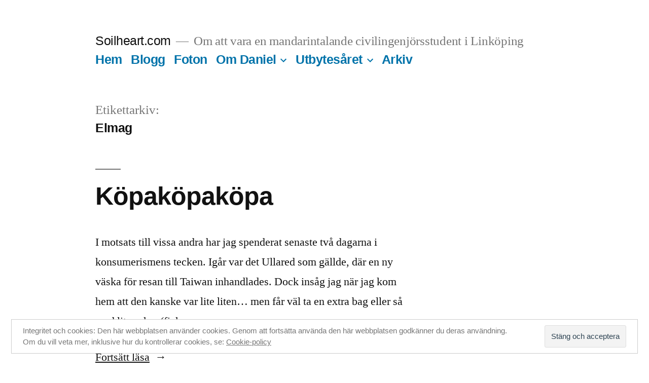

--- FILE ---
content_type: text/html; charset=UTF-8
request_url: https://www.soilheart.com/blogg/tag/elmag/
body_size: 57928
content:
<!doctype html>
<html lang="sv-SE">
<head>
	<meta charset="UTF-8" />
	<meta name="viewport" content="width=device-width, initial-scale=1" />
	<link rel="profile" href="https://gmpg.org/xfn/11" />
	<title>Elmag &#8211; Soilheart.com</title>
<meta name='robots' content='max-image-preview:large' />
<link rel='dns-prefetch' href='//secure.gravatar.com' />
<link rel='dns-prefetch' href='//v0.wordpress.com' />
<link rel="alternate" type="application/rss+xml" title="Soilheart.com &raquo; Webbflöde" href="https://www.soilheart.com/feed/" />
<link rel="alternate" type="application/rss+xml" title="Soilheart.com &raquo; kommentarsflöde" href="https://www.soilheart.com/comments/feed/" />
<link rel="alternate" type="application/rss+xml" title="Soilheart.com &raquo; etikettflöde för Elmag" href="https://www.soilheart.com/blogg/tag/elmag/feed/" />
<script>
window._wpemojiSettings = {"baseUrl":"https:\/\/s.w.org\/images\/core\/emoji\/14.0.0\/72x72\/","ext":".png","svgUrl":"https:\/\/s.w.org\/images\/core\/emoji\/14.0.0\/svg\/","svgExt":".svg","source":{"concatemoji":"https:\/\/www.soilheart.com\/wp-includes\/js\/wp-emoji-release.min.js?ver=6.1.9"}};
/*! This file is auto-generated */
!function(e,a,t){var n,r,o,i=a.createElement("canvas"),p=i.getContext&&i.getContext("2d");function s(e,t){var a=String.fromCharCode,e=(p.clearRect(0,0,i.width,i.height),p.fillText(a.apply(this,e),0,0),i.toDataURL());return p.clearRect(0,0,i.width,i.height),p.fillText(a.apply(this,t),0,0),e===i.toDataURL()}function c(e){var t=a.createElement("script");t.src=e,t.defer=t.type="text/javascript",a.getElementsByTagName("head")[0].appendChild(t)}for(o=Array("flag","emoji"),t.supports={everything:!0,everythingExceptFlag:!0},r=0;r<o.length;r++)t.supports[o[r]]=function(e){if(p&&p.fillText)switch(p.textBaseline="top",p.font="600 32px Arial",e){case"flag":return s([127987,65039,8205,9895,65039],[127987,65039,8203,9895,65039])?!1:!s([55356,56826,55356,56819],[55356,56826,8203,55356,56819])&&!s([55356,57332,56128,56423,56128,56418,56128,56421,56128,56430,56128,56423,56128,56447],[55356,57332,8203,56128,56423,8203,56128,56418,8203,56128,56421,8203,56128,56430,8203,56128,56423,8203,56128,56447]);case"emoji":return!s([129777,127995,8205,129778,127999],[129777,127995,8203,129778,127999])}return!1}(o[r]),t.supports.everything=t.supports.everything&&t.supports[o[r]],"flag"!==o[r]&&(t.supports.everythingExceptFlag=t.supports.everythingExceptFlag&&t.supports[o[r]]);t.supports.everythingExceptFlag=t.supports.everythingExceptFlag&&!t.supports.flag,t.DOMReady=!1,t.readyCallback=function(){t.DOMReady=!0},t.supports.everything||(n=function(){t.readyCallback()},a.addEventListener?(a.addEventListener("DOMContentLoaded",n,!1),e.addEventListener("load",n,!1)):(e.attachEvent("onload",n),a.attachEvent("onreadystatechange",function(){"complete"===a.readyState&&t.readyCallback()})),(e=t.source||{}).concatemoji?c(e.concatemoji):e.wpemoji&&e.twemoji&&(c(e.twemoji),c(e.wpemoji)))}(window,document,window._wpemojiSettings);
</script>
<style>
img.wp-smiley,
img.emoji {
	display: inline !important;
	border: none !important;
	box-shadow: none !important;
	height: 1em !important;
	width: 1em !important;
	margin: 0 0.07em !important;
	vertical-align: -0.1em !important;
	background: none !important;
	padding: 0 !important;
}
</style>
	<link rel='stylesheet' id='twentynineteen-jetpack-css' href='https://www.soilheart.com/wp-content/plugins/jetpack/modules/theme-tools/compat/twentynineteen.css?ver=11.9.3' media='all' />
<link rel='stylesheet' id='wp-block-library-css' href='https://www.soilheart.com/wp-includes/css/dist/block-library/style.min.css?ver=6.1.9' media='all' />
<style id='wp-block-library-inline-css'>
.has-text-align-justify{text-align:justify;}
</style>
<style id='wp-block-library-theme-inline-css'>
.wp-block-audio figcaption{color:#555;font-size:13px;text-align:center}.is-dark-theme .wp-block-audio figcaption{color:hsla(0,0%,100%,.65)}.wp-block-audio{margin:0 0 1em}.wp-block-code{border:1px solid #ccc;border-radius:4px;font-family:Menlo,Consolas,monaco,monospace;padding:.8em 1em}.wp-block-embed figcaption{color:#555;font-size:13px;text-align:center}.is-dark-theme .wp-block-embed figcaption{color:hsla(0,0%,100%,.65)}.wp-block-embed{margin:0 0 1em}.blocks-gallery-caption{color:#555;font-size:13px;text-align:center}.is-dark-theme .blocks-gallery-caption{color:hsla(0,0%,100%,.65)}.wp-block-image figcaption{color:#555;font-size:13px;text-align:center}.is-dark-theme .wp-block-image figcaption{color:hsla(0,0%,100%,.65)}.wp-block-image{margin:0 0 1em}.wp-block-pullquote{border-top:4px solid;border-bottom:4px solid;margin-bottom:1.75em;color:currentColor}.wp-block-pullquote__citation,.wp-block-pullquote cite,.wp-block-pullquote footer{color:currentColor;text-transform:uppercase;font-size:.8125em;font-style:normal}.wp-block-quote{border-left:.25em solid;margin:0 0 1.75em;padding-left:1em}.wp-block-quote cite,.wp-block-quote footer{color:currentColor;font-size:.8125em;position:relative;font-style:normal}.wp-block-quote.has-text-align-right{border-left:none;border-right:.25em solid;padding-left:0;padding-right:1em}.wp-block-quote.has-text-align-center{border:none;padding-left:0}.wp-block-quote.is-large,.wp-block-quote.is-style-large,.wp-block-quote.is-style-plain{border:none}.wp-block-search .wp-block-search__label{font-weight:700}.wp-block-search__button{border:1px solid #ccc;padding:.375em .625em}:where(.wp-block-group.has-background){padding:1.25em 2.375em}.wp-block-separator.has-css-opacity{opacity:.4}.wp-block-separator{border:none;border-bottom:2px solid;margin-left:auto;margin-right:auto}.wp-block-separator.has-alpha-channel-opacity{opacity:1}.wp-block-separator:not(.is-style-wide):not(.is-style-dots){width:100px}.wp-block-separator.has-background:not(.is-style-dots){border-bottom:none;height:1px}.wp-block-separator.has-background:not(.is-style-wide):not(.is-style-dots){height:2px}.wp-block-table{margin:"0 0 1em 0"}.wp-block-table thead{border-bottom:3px solid}.wp-block-table tfoot{border-top:3px solid}.wp-block-table td,.wp-block-table th{word-break:normal}.wp-block-table figcaption{color:#555;font-size:13px;text-align:center}.is-dark-theme .wp-block-table figcaption{color:hsla(0,0%,100%,.65)}.wp-block-video figcaption{color:#555;font-size:13px;text-align:center}.is-dark-theme .wp-block-video figcaption{color:hsla(0,0%,100%,.65)}.wp-block-video{margin:0 0 1em}.wp-block-template-part.has-background{padding:1.25em 2.375em;margin-top:0;margin-bottom:0}
</style>
<link rel='stylesheet' id='quotescollection-block-quotes-css' href='https://www.soilheart.com/wp-content/plugins/quotes-collection/blocks/quotes/style.css?ver=1568144136' media='all' />
<link rel='stylesheet' id='quotescollection-block-random-quote-css' href='https://www.soilheart.com/wp-content/plugins/quotes-collection/blocks/random-quote/style.css?ver=1568144136' media='all' />
<link rel='stylesheet' id='mediaelement-css' href='https://www.soilheart.com/wp-includes/js/mediaelement/mediaelementplayer-legacy.min.css?ver=4.2.17' media='all' />
<link rel='stylesheet' id='wp-mediaelement-css' href='https://www.soilheart.com/wp-includes/js/mediaelement/wp-mediaelement.min.css?ver=6.1.9' media='all' />
<link rel='stylesheet' id='classic-theme-styles-css' href='https://www.soilheart.com/wp-includes/css/classic-themes.min.css?ver=1' media='all' />
<style id='global-styles-inline-css'>
body{--wp--preset--color--black: #000000;--wp--preset--color--cyan-bluish-gray: #abb8c3;--wp--preset--color--white: #FFF;--wp--preset--color--pale-pink: #f78da7;--wp--preset--color--vivid-red: #cf2e2e;--wp--preset--color--luminous-vivid-orange: #ff6900;--wp--preset--color--luminous-vivid-amber: #fcb900;--wp--preset--color--light-green-cyan: #7bdcb5;--wp--preset--color--vivid-green-cyan: #00d084;--wp--preset--color--pale-cyan-blue: #8ed1fc;--wp--preset--color--vivid-cyan-blue: #0693e3;--wp--preset--color--vivid-purple: #9b51e0;--wp--preset--color--primary: #0073a8;--wp--preset--color--secondary: #005075;--wp--preset--color--dark-gray: #111;--wp--preset--color--light-gray: #767676;--wp--preset--gradient--vivid-cyan-blue-to-vivid-purple: linear-gradient(135deg,rgba(6,147,227,1) 0%,rgb(155,81,224) 100%);--wp--preset--gradient--light-green-cyan-to-vivid-green-cyan: linear-gradient(135deg,rgb(122,220,180) 0%,rgb(0,208,130) 100%);--wp--preset--gradient--luminous-vivid-amber-to-luminous-vivid-orange: linear-gradient(135deg,rgba(252,185,0,1) 0%,rgba(255,105,0,1) 100%);--wp--preset--gradient--luminous-vivid-orange-to-vivid-red: linear-gradient(135deg,rgba(255,105,0,1) 0%,rgb(207,46,46) 100%);--wp--preset--gradient--very-light-gray-to-cyan-bluish-gray: linear-gradient(135deg,rgb(238,238,238) 0%,rgb(169,184,195) 100%);--wp--preset--gradient--cool-to-warm-spectrum: linear-gradient(135deg,rgb(74,234,220) 0%,rgb(151,120,209) 20%,rgb(207,42,186) 40%,rgb(238,44,130) 60%,rgb(251,105,98) 80%,rgb(254,248,76) 100%);--wp--preset--gradient--blush-light-purple: linear-gradient(135deg,rgb(255,206,236) 0%,rgb(152,150,240) 100%);--wp--preset--gradient--blush-bordeaux: linear-gradient(135deg,rgb(254,205,165) 0%,rgb(254,45,45) 50%,rgb(107,0,62) 100%);--wp--preset--gradient--luminous-dusk: linear-gradient(135deg,rgb(255,203,112) 0%,rgb(199,81,192) 50%,rgb(65,88,208) 100%);--wp--preset--gradient--pale-ocean: linear-gradient(135deg,rgb(255,245,203) 0%,rgb(182,227,212) 50%,rgb(51,167,181) 100%);--wp--preset--gradient--electric-grass: linear-gradient(135deg,rgb(202,248,128) 0%,rgb(113,206,126) 100%);--wp--preset--gradient--midnight: linear-gradient(135deg,rgb(2,3,129) 0%,rgb(40,116,252) 100%);--wp--preset--duotone--dark-grayscale: url('#wp-duotone-dark-grayscale');--wp--preset--duotone--grayscale: url('#wp-duotone-grayscale');--wp--preset--duotone--purple-yellow: url('#wp-duotone-purple-yellow');--wp--preset--duotone--blue-red: url('#wp-duotone-blue-red');--wp--preset--duotone--midnight: url('#wp-duotone-midnight');--wp--preset--duotone--magenta-yellow: url('#wp-duotone-magenta-yellow');--wp--preset--duotone--purple-green: url('#wp-duotone-purple-green');--wp--preset--duotone--blue-orange: url('#wp-duotone-blue-orange');--wp--preset--font-size--small: 19.5px;--wp--preset--font-size--medium: 20px;--wp--preset--font-size--large: 36.5px;--wp--preset--font-size--x-large: 42px;--wp--preset--font-size--normal: 22px;--wp--preset--font-size--huge: 49.5px;--wp--preset--spacing--20: 0.44rem;--wp--preset--spacing--30: 0.67rem;--wp--preset--spacing--40: 1rem;--wp--preset--spacing--50: 1.5rem;--wp--preset--spacing--60: 2.25rem;--wp--preset--spacing--70: 3.38rem;--wp--preset--spacing--80: 5.06rem;}:where(.is-layout-flex){gap: 0.5em;}body .is-layout-flow > .alignleft{float: left;margin-inline-start: 0;margin-inline-end: 2em;}body .is-layout-flow > .alignright{float: right;margin-inline-start: 2em;margin-inline-end: 0;}body .is-layout-flow > .aligncenter{margin-left: auto !important;margin-right: auto !important;}body .is-layout-constrained > .alignleft{float: left;margin-inline-start: 0;margin-inline-end: 2em;}body .is-layout-constrained > .alignright{float: right;margin-inline-start: 2em;margin-inline-end: 0;}body .is-layout-constrained > .aligncenter{margin-left: auto !important;margin-right: auto !important;}body .is-layout-constrained > :where(:not(.alignleft):not(.alignright):not(.alignfull)){max-width: var(--wp--style--global--content-size);margin-left: auto !important;margin-right: auto !important;}body .is-layout-constrained > .alignwide{max-width: var(--wp--style--global--wide-size);}body .is-layout-flex{display: flex;}body .is-layout-flex{flex-wrap: wrap;align-items: center;}body .is-layout-flex > *{margin: 0;}:where(.wp-block-columns.is-layout-flex){gap: 2em;}.has-black-color{color: var(--wp--preset--color--black) !important;}.has-cyan-bluish-gray-color{color: var(--wp--preset--color--cyan-bluish-gray) !important;}.has-white-color{color: var(--wp--preset--color--white) !important;}.has-pale-pink-color{color: var(--wp--preset--color--pale-pink) !important;}.has-vivid-red-color{color: var(--wp--preset--color--vivid-red) !important;}.has-luminous-vivid-orange-color{color: var(--wp--preset--color--luminous-vivid-orange) !important;}.has-luminous-vivid-amber-color{color: var(--wp--preset--color--luminous-vivid-amber) !important;}.has-light-green-cyan-color{color: var(--wp--preset--color--light-green-cyan) !important;}.has-vivid-green-cyan-color{color: var(--wp--preset--color--vivid-green-cyan) !important;}.has-pale-cyan-blue-color{color: var(--wp--preset--color--pale-cyan-blue) !important;}.has-vivid-cyan-blue-color{color: var(--wp--preset--color--vivid-cyan-blue) !important;}.has-vivid-purple-color{color: var(--wp--preset--color--vivid-purple) !important;}.has-black-background-color{background-color: var(--wp--preset--color--black) !important;}.has-cyan-bluish-gray-background-color{background-color: var(--wp--preset--color--cyan-bluish-gray) !important;}.has-white-background-color{background-color: var(--wp--preset--color--white) !important;}.has-pale-pink-background-color{background-color: var(--wp--preset--color--pale-pink) !important;}.has-vivid-red-background-color{background-color: var(--wp--preset--color--vivid-red) !important;}.has-luminous-vivid-orange-background-color{background-color: var(--wp--preset--color--luminous-vivid-orange) !important;}.has-luminous-vivid-amber-background-color{background-color: var(--wp--preset--color--luminous-vivid-amber) !important;}.has-light-green-cyan-background-color{background-color: var(--wp--preset--color--light-green-cyan) !important;}.has-vivid-green-cyan-background-color{background-color: var(--wp--preset--color--vivid-green-cyan) !important;}.has-pale-cyan-blue-background-color{background-color: var(--wp--preset--color--pale-cyan-blue) !important;}.has-vivid-cyan-blue-background-color{background-color: var(--wp--preset--color--vivid-cyan-blue) !important;}.has-vivid-purple-background-color{background-color: var(--wp--preset--color--vivid-purple) !important;}.has-black-border-color{border-color: var(--wp--preset--color--black) !important;}.has-cyan-bluish-gray-border-color{border-color: var(--wp--preset--color--cyan-bluish-gray) !important;}.has-white-border-color{border-color: var(--wp--preset--color--white) !important;}.has-pale-pink-border-color{border-color: var(--wp--preset--color--pale-pink) !important;}.has-vivid-red-border-color{border-color: var(--wp--preset--color--vivid-red) !important;}.has-luminous-vivid-orange-border-color{border-color: var(--wp--preset--color--luminous-vivid-orange) !important;}.has-luminous-vivid-amber-border-color{border-color: var(--wp--preset--color--luminous-vivid-amber) !important;}.has-light-green-cyan-border-color{border-color: var(--wp--preset--color--light-green-cyan) !important;}.has-vivid-green-cyan-border-color{border-color: var(--wp--preset--color--vivid-green-cyan) !important;}.has-pale-cyan-blue-border-color{border-color: var(--wp--preset--color--pale-cyan-blue) !important;}.has-vivid-cyan-blue-border-color{border-color: var(--wp--preset--color--vivid-cyan-blue) !important;}.has-vivid-purple-border-color{border-color: var(--wp--preset--color--vivid-purple) !important;}.has-vivid-cyan-blue-to-vivid-purple-gradient-background{background: var(--wp--preset--gradient--vivid-cyan-blue-to-vivid-purple) !important;}.has-light-green-cyan-to-vivid-green-cyan-gradient-background{background: var(--wp--preset--gradient--light-green-cyan-to-vivid-green-cyan) !important;}.has-luminous-vivid-amber-to-luminous-vivid-orange-gradient-background{background: var(--wp--preset--gradient--luminous-vivid-amber-to-luminous-vivid-orange) !important;}.has-luminous-vivid-orange-to-vivid-red-gradient-background{background: var(--wp--preset--gradient--luminous-vivid-orange-to-vivid-red) !important;}.has-very-light-gray-to-cyan-bluish-gray-gradient-background{background: var(--wp--preset--gradient--very-light-gray-to-cyan-bluish-gray) !important;}.has-cool-to-warm-spectrum-gradient-background{background: var(--wp--preset--gradient--cool-to-warm-spectrum) !important;}.has-blush-light-purple-gradient-background{background: var(--wp--preset--gradient--blush-light-purple) !important;}.has-blush-bordeaux-gradient-background{background: var(--wp--preset--gradient--blush-bordeaux) !important;}.has-luminous-dusk-gradient-background{background: var(--wp--preset--gradient--luminous-dusk) !important;}.has-pale-ocean-gradient-background{background: var(--wp--preset--gradient--pale-ocean) !important;}.has-electric-grass-gradient-background{background: var(--wp--preset--gradient--electric-grass) !important;}.has-midnight-gradient-background{background: var(--wp--preset--gradient--midnight) !important;}.has-small-font-size{font-size: var(--wp--preset--font-size--small) !important;}.has-medium-font-size{font-size: var(--wp--preset--font-size--medium) !important;}.has-large-font-size{font-size: var(--wp--preset--font-size--large) !important;}.has-x-large-font-size{font-size: var(--wp--preset--font-size--x-large) !important;}
.wp-block-navigation a:where(:not(.wp-element-button)){color: inherit;}
:where(.wp-block-columns.is-layout-flex){gap: 2em;}
.wp-block-pullquote{font-size: 1.5em;line-height: 1.6;}
</style>
<link rel='stylesheet' id='quotescollection-css' href='https://www.soilheart.com/wp-content/plugins/quotes-collection/css/quotes-collection.css?ver=2.5.2' media='all' />
<link rel='stylesheet' id='twentynineteen-style-css' href='https://www.soilheart.com/wp-content/themes/twentynineteen/style.css?ver=2.1' media='all' />
<link rel='stylesheet' id='twentynineteen-print-style-css' href='https://www.soilheart.com/wp-content/themes/twentynineteen/print.css?ver=2.1' media='print' />
<link rel='stylesheet' id='jetpack_css-css' href='https://www.soilheart.com/wp-content/plugins/jetpack/css/jetpack.css?ver=11.9.3' media='all' />
<script src='https://www.soilheart.com/wp-includes/js/jquery/jquery.min.js?ver=3.6.1' id='jquery-core-js'></script>
<script src='https://www.soilheart.com/wp-includes/js/jquery/jquery-migrate.min.js?ver=3.3.2' id='jquery-migrate-js'></script>
<script id='quotescollection-js-extra'>
var quotescollectionAjax = {"ajaxUrl":"https:\/\/www.soilheart.com\/wp-admin\/admin-ajax.php","nonce":"8db4219551","nextQuote":"N\u00e4sta citat \u00bb","loading":"Laddar...","error":"Fel vid citath\u00e4mtning","autoRefreshMax":"20","autoRefreshCount":"0"};
</script>
<script src='https://www.soilheart.com/wp-content/plugins/quotes-collection/js/quotes-collection.js?ver=2.5.2' id='quotescollection-js'></script>
<link rel="https://api.w.org/" href="https://www.soilheart.com/wp-json/" /><link rel="alternate" type="application/json" href="https://www.soilheart.com/wp-json/wp/v2/tags/94" /><link rel="EditURI" type="application/rsd+xml" title="RSD" href="https://www.soilheart.com/xmlrpc.php?rsd" />
<link rel="wlwmanifest" type="application/wlwmanifest+xml" href="https://www.soilheart.com/wp-includes/wlwmanifest.xml" />
<meta name="generator" content="WordPress 6.1.9" />
<!-- HeadSpace SEO 3.6.41 by John Godley - urbangiraffe.com -->
<!-- HeadSpace -->
	<style>img#wpstats{display:none}</style>
		
<!-- Jetpack Open Graph Tags -->
<meta property="og:type" content="website" />
<meta property="og:title" content="Elmag &#8211; Soilheart.com" />
<meta property="og:url" content="https://www.soilheart.com/blogg/tag/elmag/" />
<meta property="og:site_name" content="Soilheart.com" />
<meta property="og:image" content="https://s0.wp.com/i/blank.jpg" />
<meta property="og:image:alt" content="" />
<meta property="og:locale" content="sv_SE" />

<!-- End Jetpack Open Graph Tags -->
</head>

<body class="archive tag tag-elmag tag-94 wp-embed-responsive hfeed image-filters-enabled">
<svg xmlns="http://www.w3.org/2000/svg" viewBox="0 0 0 0" width="0" height="0" focusable="false" role="none" style="visibility: hidden; position: absolute; left: -9999px; overflow: hidden;" ><defs><filter id="wp-duotone-dark-grayscale"><feColorMatrix color-interpolation-filters="sRGB" type="matrix" values=" .299 .587 .114 0 0 .299 .587 .114 0 0 .299 .587 .114 0 0 .299 .587 .114 0 0 " /><feComponentTransfer color-interpolation-filters="sRGB" ><feFuncR type="table" tableValues="0 0.49803921568627" /><feFuncG type="table" tableValues="0 0.49803921568627" /><feFuncB type="table" tableValues="0 0.49803921568627" /><feFuncA type="table" tableValues="1 1" /></feComponentTransfer><feComposite in2="SourceGraphic" operator="in" /></filter></defs></svg><svg xmlns="http://www.w3.org/2000/svg" viewBox="0 0 0 0" width="0" height="0" focusable="false" role="none" style="visibility: hidden; position: absolute; left: -9999px; overflow: hidden;" ><defs><filter id="wp-duotone-grayscale"><feColorMatrix color-interpolation-filters="sRGB" type="matrix" values=" .299 .587 .114 0 0 .299 .587 .114 0 0 .299 .587 .114 0 0 .299 .587 .114 0 0 " /><feComponentTransfer color-interpolation-filters="sRGB" ><feFuncR type="table" tableValues="0 1" /><feFuncG type="table" tableValues="0 1" /><feFuncB type="table" tableValues="0 1" /><feFuncA type="table" tableValues="1 1" /></feComponentTransfer><feComposite in2="SourceGraphic" operator="in" /></filter></defs></svg><svg xmlns="http://www.w3.org/2000/svg" viewBox="0 0 0 0" width="0" height="0" focusable="false" role="none" style="visibility: hidden; position: absolute; left: -9999px; overflow: hidden;" ><defs><filter id="wp-duotone-purple-yellow"><feColorMatrix color-interpolation-filters="sRGB" type="matrix" values=" .299 .587 .114 0 0 .299 .587 .114 0 0 .299 .587 .114 0 0 .299 .587 .114 0 0 " /><feComponentTransfer color-interpolation-filters="sRGB" ><feFuncR type="table" tableValues="0.54901960784314 0.98823529411765" /><feFuncG type="table" tableValues="0 1" /><feFuncB type="table" tableValues="0.71764705882353 0.25490196078431" /><feFuncA type="table" tableValues="1 1" /></feComponentTransfer><feComposite in2="SourceGraphic" operator="in" /></filter></defs></svg><svg xmlns="http://www.w3.org/2000/svg" viewBox="0 0 0 0" width="0" height="0" focusable="false" role="none" style="visibility: hidden; position: absolute; left: -9999px; overflow: hidden;" ><defs><filter id="wp-duotone-blue-red"><feColorMatrix color-interpolation-filters="sRGB" type="matrix" values=" .299 .587 .114 0 0 .299 .587 .114 0 0 .299 .587 .114 0 0 .299 .587 .114 0 0 " /><feComponentTransfer color-interpolation-filters="sRGB" ><feFuncR type="table" tableValues="0 1" /><feFuncG type="table" tableValues="0 0.27843137254902" /><feFuncB type="table" tableValues="0.5921568627451 0.27843137254902" /><feFuncA type="table" tableValues="1 1" /></feComponentTransfer><feComposite in2="SourceGraphic" operator="in" /></filter></defs></svg><svg xmlns="http://www.w3.org/2000/svg" viewBox="0 0 0 0" width="0" height="0" focusable="false" role="none" style="visibility: hidden; position: absolute; left: -9999px; overflow: hidden;" ><defs><filter id="wp-duotone-midnight"><feColorMatrix color-interpolation-filters="sRGB" type="matrix" values=" .299 .587 .114 0 0 .299 .587 .114 0 0 .299 .587 .114 0 0 .299 .587 .114 0 0 " /><feComponentTransfer color-interpolation-filters="sRGB" ><feFuncR type="table" tableValues="0 0" /><feFuncG type="table" tableValues="0 0.64705882352941" /><feFuncB type="table" tableValues="0 1" /><feFuncA type="table" tableValues="1 1" /></feComponentTransfer><feComposite in2="SourceGraphic" operator="in" /></filter></defs></svg><svg xmlns="http://www.w3.org/2000/svg" viewBox="0 0 0 0" width="0" height="0" focusable="false" role="none" style="visibility: hidden; position: absolute; left: -9999px; overflow: hidden;" ><defs><filter id="wp-duotone-magenta-yellow"><feColorMatrix color-interpolation-filters="sRGB" type="matrix" values=" .299 .587 .114 0 0 .299 .587 .114 0 0 .299 .587 .114 0 0 .299 .587 .114 0 0 " /><feComponentTransfer color-interpolation-filters="sRGB" ><feFuncR type="table" tableValues="0.78039215686275 1" /><feFuncG type="table" tableValues="0 0.94901960784314" /><feFuncB type="table" tableValues="0.35294117647059 0.47058823529412" /><feFuncA type="table" tableValues="1 1" /></feComponentTransfer><feComposite in2="SourceGraphic" operator="in" /></filter></defs></svg><svg xmlns="http://www.w3.org/2000/svg" viewBox="0 0 0 0" width="0" height="0" focusable="false" role="none" style="visibility: hidden; position: absolute; left: -9999px; overflow: hidden;" ><defs><filter id="wp-duotone-purple-green"><feColorMatrix color-interpolation-filters="sRGB" type="matrix" values=" .299 .587 .114 0 0 .299 .587 .114 0 0 .299 .587 .114 0 0 .299 .587 .114 0 0 " /><feComponentTransfer color-interpolation-filters="sRGB" ><feFuncR type="table" tableValues="0.65098039215686 0.40392156862745" /><feFuncG type="table" tableValues="0 1" /><feFuncB type="table" tableValues="0.44705882352941 0.4" /><feFuncA type="table" tableValues="1 1" /></feComponentTransfer><feComposite in2="SourceGraphic" operator="in" /></filter></defs></svg><svg xmlns="http://www.w3.org/2000/svg" viewBox="0 0 0 0" width="0" height="0" focusable="false" role="none" style="visibility: hidden; position: absolute; left: -9999px; overflow: hidden;" ><defs><filter id="wp-duotone-blue-orange"><feColorMatrix color-interpolation-filters="sRGB" type="matrix" values=" .299 .587 .114 0 0 .299 .587 .114 0 0 .299 .587 .114 0 0 .299 .587 .114 0 0 " /><feComponentTransfer color-interpolation-filters="sRGB" ><feFuncR type="table" tableValues="0.098039215686275 1" /><feFuncG type="table" tableValues="0 0.66274509803922" /><feFuncB type="table" tableValues="0.84705882352941 0.41960784313725" /><feFuncA type="table" tableValues="1 1" /></feComponentTransfer><feComposite in2="SourceGraphic" operator="in" /></filter></defs></svg><div id="page" class="site">
	<a class="skip-link screen-reader-text" href="#content">Hoppa till innehåll</a>

		<header id="masthead" class="site-header">

			<div class="site-branding-container">
				<div class="site-branding">

								<p class="site-title"><a href="https://www.soilheart.com/" rel="home">Soilheart.com</a></p>
			
				<p class="site-description">
				Om att vara en mandarintalande civilingenjörsstudent i Linköping			</p>
				<nav id="site-navigation" class="main-navigation" aria-label="Toppmeny">
			<div class="menu-huvud-container"><ul id="menu-huvud" class="main-menu"><li id="menu-item-2336" class="menu-item menu-item-type-post_type menu-item-object-page menu-item-home menu-item-2336"><a href="https://www.soilheart.com/">Hem</a></li>
<li id="menu-item-2340" class="menu-item menu-item-type-post_type menu-item-object-page current_page_parent menu-item-2340"><a href="https://www.soilheart.com/blogg/">Blogg</a></li>
<li id="menu-item-2288" class="menu-item menu-item-type-post_type menu-item-object-page menu-item-2288"><a href="https://www.soilheart.com/foton/">Foton</a></li>
<li id="menu-item-2289" class="menu-item menu-item-type-post_type menu-item-object-page menu-item-has-children menu-item-2289"><a href="https://www.soilheart.com/?page_id=11" aria-haspopup="true" aria-expanded="false">Om Daniel</a><button class="submenu-expand" tabindex="-1"><svg class="svg-icon" width="24" height="24" aria-hidden="true" role="img" focusable="false" xmlns="http://www.w3.org/2000/svg" viewBox="0 0 24 24"><path d="M7.41 8.59L12 13.17l4.59-4.58L18 10l-6 6-6-6 1.41-1.41z"></path><path fill="none" d="M0 0h24v24H0V0z"></path></svg></button>
<ul class="sub-menu">
	<li id="menu-item--1" class="mobile-parent-nav-menu-item menu-item--1"><button class="menu-item-link-return" tabindex="-1"><svg class="svg-icon" width="24" height="24" aria-hidden="true" role="img" focusable="false" viewBox="0 0 24 24" version="1.1" xmlns="http://www.w3.org/2000/svg" xmlns:xlink="http://www.w3.org/1999/xlink"><path d="M15.41 7.41L14 6l-6 6 6 6 1.41-1.41L10.83 12z"></path><path d="M0 0h24v24H0z" fill="none"></path></svg>Om Daniel</button></li>
	<li id="menu-item-2290" class="menu-item menu-item-type-post_type menu-item-object-page menu-item-2290"><a href="https://www.soilheart.com/?page_id=682">Feedback</a></li>
</ul>
</li>
<li id="menu-item-2341" class="menu-item menu-item-type-post_type menu-item-object-page menu-item-has-children menu-item-2341"><a href="https://www.soilheart.com/utbytesaret/" aria-haspopup="true" aria-expanded="false">Utbytesåret</a><button class="submenu-expand" tabindex="-1"><svg class="svg-icon" width="24" height="24" aria-hidden="true" role="img" focusable="false" xmlns="http://www.w3.org/2000/svg" viewBox="0 0 24 24"><path d="M7.41 8.59L12 13.17l4.59-4.58L18 10l-6 6-6-6 1.41-1.41z"></path><path fill="none" d="M0 0h24v24H0V0z"></path></svg></button>
<ul class="sub-menu">
	<li id="menu-item--2" class="mobile-parent-nav-menu-item menu-item--2"><button class="menu-item-link-return" tabindex="-1"><svg class="svg-icon" width="24" height="24" aria-hidden="true" role="img" focusable="false" viewBox="0 0 24 24" version="1.1" xmlns="http://www.w3.org/2000/svg" xmlns:xlink="http://www.w3.org/1999/xlink"><path d="M15.41 7.41L14 6l-6 6 6 6 1.41-1.41L10.83 12z"></path><path d="M0 0h24v24H0z" fill="none"></path></svg>Utbytesåret</button></li>
	<li id="menu-item-2339" class="menu-item menu-item-type-post_type menu-item-object-page menu-item-2339"><a href="https://www.soilheart.com/utbytesaret/varfor/">Varför?</a></li>
	<li id="menu-item-2338" class="menu-item menu-item-type-post_type menu-item-object-page menu-item-has-children menu-item-2338"><a href="https://www.soilheart.com/utbytesaret/kurser/" aria-haspopup="true" aria-expanded="false">Kurser på NTHU</a><button class="submenu-expand" tabindex="-1"><svg class="svg-icon" width="24" height="24" aria-hidden="true" role="img" focusable="false" xmlns="http://www.w3.org/2000/svg" viewBox="0 0 24 24"><path d="M7.41 8.59L12 13.17l4.59-4.58L18 10l-6 6-6-6 1.41-1.41z"></path><path fill="none" d="M0 0h24v24H0V0z"></path></svg></button>
	<ul class="sub-menu">
		<li id="menu-item--3" class="mobile-parent-nav-menu-item menu-item--3"><button class="menu-item-link-return" tabindex="-1"><svg class="svg-icon" width="24" height="24" aria-hidden="true" role="img" focusable="false" viewBox="0 0 24 24" version="1.1" xmlns="http://www.w3.org/2000/svg" xmlns:xlink="http://www.w3.org/1999/xlink"><path d="M15.41 7.41L14 6l-6 6 6 6 1.41-1.41L10.83 12z"></path><path d="M0 0h24v24H0z" fill="none"></path></svg>Kurser på NTHU</button></li>
		<li id="menu-item-2337" class="menu-item menu-item-type-post_type menu-item-object-page menu-item-2337"><a href="https://www.soilheart.com/utbytesaret/kurser/hemsidor/">Hemsidor för att hitta kurser</a></li>
	</ul>
</li>
</ul>
</li>
<li id="menu-item-2342" class="menu-item menu-item-type-post_type menu-item-object-page menu-item-2342"><a href="https://www.soilheart.com/arkiv/">Arkiv</a></li>
</ul></div>
			<div class="main-menu-more">
				<ul class="main-menu">
					<li class="menu-item menu-item-has-children">
						<button class="submenu-expand main-menu-more-toggle is-empty" tabindex="-1"
							aria-label="Mer" aria-haspopup="true" aria-expanded="false"><svg class="svg-icon" width="24" height="24" aria-hidden="true" role="img" focusable="false" xmlns="http://www.w3.org/2000/svg"><g fill="none" fill-rule="evenodd"><path d="M0 0h24v24H0z"/><path fill="currentColor" fill-rule="nonzero" d="M12 2c5.52 0 10 4.48 10 10s-4.48 10-10 10S2 17.52 2 12 6.48 2 12 2zM6 14a2 2 0 1 0 0-4 2 2 0 0 0 0 4zm6 0a2 2 0 1 0 0-4 2 2 0 0 0 0 4zm6 0a2 2 0 1 0 0-4 2 2 0 0 0 0 4z"/></g></svg>
						</button>
						<ul class="sub-menu hidden-links">
							<li class="mobile-parent-nav-menu-item">
								<button class="menu-item-link-return"><svg class="svg-icon" width="24" height="24" aria-hidden="true" role="img" focusable="false" viewBox="0 0 24 24" version="1.1" xmlns="http://www.w3.org/2000/svg" xmlns:xlink="http://www.w3.org/1999/xlink"><path d="M15.41 7.41L14 6l-6 6 6 6 1.41-1.41L10.83 12z"></path><path d="M0 0h24v24H0z" fill="none"></path></svg>Tillbaka
								</button>
							</li>
						</ul>
					</li>
				</ul>
			</div>		</nav><!-- #site-navigation -->
		</div><!-- .site-branding -->
			</div><!-- .site-branding-container -->

					</header><!-- #masthead -->

	<div id="content" class="site-content">

	<div id="primary" class="content-area">
		<main id="main" class="site-main">

		
			<header class="page-header">
				<h1 class="page-title">Etikettarkiv: <span class="page-description">Elmag</span></h1>			</header><!-- .page-header -->

			
<article id="post-576" class="post-576 post type-post status-publish format-standard hentry category-dagbok category-yivarlden tag-elmag tag-jonkoping tag-skola tag-taiwan tag-ullared entry">
	<header class="entry-header">
		<h2 class="entry-title"><a href="https://www.soilheart.com/blogg/2009/08/26/kopakopakopa/" rel="bookmark">Köpaköpaköpa</a></h2>	</header><!-- .entry-header -->

	
	<div class="entry-content">
		<p>I motsats till vissa andra har jag spenderat senaste två dagarna i konsumerismens tecken. Igår var det Ullared som gällde, där en ny väska för resan till Taiwan inhandlades. Dock insåg jag när jag kom hem att den kanske var lite liten&#8230; men får väl ta en extra bag eller så med lite saker (fick &hellip; </p>
<p class="link-more"><a href="https://www.soilheart.com/blogg/2009/08/26/kopakopakopa/" class="more-link">Fortsätt läsa<span class="screen-reader-text"> &#8221;Köpaköpaköpa&#8221;</span></a></p>
	</div><!-- .entry-content -->

	<footer class="entry-footer">
		<span class="byline"><svg class="svg-icon" width="16" height="16" aria-hidden="true" role="img" focusable="false" viewBox="0 0 24 24" version="1.1" xmlns="http://www.w3.org/2000/svg" xmlns:xlink="http://www.w3.org/1999/xlink"><path d="M12 12c2.21 0 4-1.79 4-4s-1.79-4-4-4-4 1.79-4 4 1.79 4 4 4zm0 2c-2.67 0-8 1.34-8 4v2h16v-2c0-2.66-5.33-4-8-4z"></path><path d="M0 0h24v24H0z" fill="none"></path></svg><span class="screen-reader-text">Publicerat av</span><span class="author vcard"><a class="url fn n" href="https://www.soilheart.com/blogg/author/daniel/">Daniel</a></span></span><span class="posted-on"><svg class="svg-icon" width="16" height="16" aria-hidden="true" role="img" focusable="false" xmlns="http://www.w3.org/2000/svg" viewBox="0 0 24 24"><defs><path id="a" d="M0 0h24v24H0V0z"></path></defs><clipPath id="b"><use xlink:href="#a" overflow="visible"></use></clipPath><path clip-path="url(#b)" d="M12 2C6.5 2 2 6.5 2 12s4.5 10 10 10 10-4.5 10-10S17.5 2 12 2zm4.2 14.2L11 13V7h1.5v5.2l4.5 2.7-.8 1.3z"></path></svg><a href="https://www.soilheart.com/blogg/2009/08/26/kopakopakopa/" rel="bookmark"><time class="entry-date published updated" datetime="2009-08-26T20:00:08+02:00">26 augusti, 2009</time></a></span><span class="cat-links"><svg class="svg-icon" width="16" height="16" aria-hidden="true" role="img" focusable="false" xmlns="http://www.w3.org/2000/svg" viewBox="0 0 24 24"><path d="M10 4H4c-1.1 0-1.99.9-1.99 2L2 18c0 1.1.9 2 2 2h16c1.1 0 2-.9 2-2V8c0-1.1-.9-2-2-2h-8l-2-2z"></path><path d="M0 0h24v24H0z" fill="none"></path></svg><span class="screen-reader-text">Publicerat i</span><a href="https://www.soilheart.com/blogg/kategori/dagbok/" rel="category tag">Dagbok</a>, <a href="https://www.soilheart.com/blogg/kategori/yivarlden/" rel="category tag">Yivärlden</a></span><span class="tags-links"><svg class="svg-icon" width="16" height="16" aria-hidden="true" role="img" focusable="false" xmlns="http://www.w3.org/2000/svg" viewBox="0 0 24 24"><path d="M21.41 11.58l-9-9C12.05 2.22 11.55 2 11 2H4c-1.1 0-2 .9-2 2v7c0 .55.22 1.05.59 1.42l9 9c.36.36.86.58 1.41.58.55 0 1.05-.22 1.41-.59l7-7c.37-.36.59-.86.59-1.41 0-.55-.23-1.06-.59-1.42zM5.5 7C4.67 7 4 6.33 4 5.5S4.67 4 5.5 4 7 4.67 7 5.5 6.33 7 5.5 7z"></path><path d="M0 0h24v24H0z" fill="none"></path></svg><span class="screen-reader-text">Etiketter: </span><a href="https://www.soilheart.com/blogg/tag/elmag/" rel="tag">Elmag</a>, <a href="https://www.soilheart.com/blogg/tag/jonkoping/" rel="tag">Jönköping</a>, <a href="https://www.soilheart.com/blogg/tag/skola/" rel="tag">Skola</a>, <a href="https://www.soilheart.com/blogg/tag/taiwan/" rel="tag">Taiwan</a>, <a href="https://www.soilheart.com/blogg/tag/ullared/" rel="tag">Ullared</a></span><span class="comments-link"><svg class="svg-icon" width="16" height="16" aria-hidden="true" role="img" focusable="false" viewBox="0 0 24 24" version="1.1" xmlns="http://www.w3.org/2000/svg" xmlns:xlink="http://www.w3.org/1999/xlink"><path d="M21.99 4c0-1.1-.89-2-1.99-2H4c-1.1 0-2 .9-2 2v12c0 1.1.9 2 2 2h14l4 4-.01-18z"></path><path d="M0 0h24v24H0z" fill="none"></path></svg><a href="https://www.soilheart.com/blogg/2009/08/26/kopakopakopa/#comments">7 kommentarer<span class="screen-reader-text"> till Köpaköpaköpa</span></a></span>	</footer><!-- .entry-footer -->
</article><!-- #post-576 -->
		</main><!-- #main -->
	</div><!-- #primary -->


	</div><!-- #content -->

	<footer id="colophon" class="site-footer">
		
	<aside class="widget-area" role="complementary" aria-label="Sidfot">
							<div class="widget-column footer-widget-1">
					<section id="search-2" class="widget widget_search"><form role="search" method="get" class="search-form" action="https://www.soilheart.com/">
				<label>
					<span class="screen-reader-text">Sök efter:</span>
					<input type="search" class="search-field" placeholder="Sök …" value="" name="s" />
				</label>
				<input type="submit" class="search-submit" value="Sök" />
			</form></section>
		<section id="recent-posts-2" class="widget widget_recent_entries">
		<h2 class="widget-title">Senaste inläggen</h2><nav aria-label="Senaste inläggen">
		<ul>
											<li>
					<a href="https://www.soilheart.com/blogg/2012/11/06/sanger-att-forstora-sitt-liv-med/">Sånger att förstöra sitt liv med</a>
									</li>
											<li>
					<a href="https://www.soilheart.com/blogg/2012/02/28/om-sanning/">Om &#8221;sanning&#8221;</a>
									</li>
											<li>
					<a href="https://www.soilheart.com/blogg/2012/02/19/om-att-fa-skuldkanslor-over-att-inte-vara-perfekt/">Om att få skuldkänslor över att inte vara perfekt</a>
									</li>
											<li>
					<a href="https://www.soilheart.com/blogg/2012/02/05/om-att-leva-i-den-basta-av-mojligheter/">Om att leva i den bästa av möjligheter</a>
									</li>
											<li>
					<a href="https://www.soilheart.com/blogg/2012/01/29/kanske-ar-man-arligast-pa-kvallen-nar-man-ar-lite-trott/">&#8221;Kanske är man ärligast på kvällen när man är lite trött&#8221;</a>
									</li>
					</ul>

		</nav></section><section id="tag_cloud-2" class="widget widget_tag_cloud"><h2 class="widget-title">Etiketter</h2><nav aria-label="Etiketter"><div class="tagcloud"><a href="https://www.soilheart.com/blogg/tag/30-dagar/" class="tag-cloud-link tag-link-30 tag-link-position-1" style="font-size: 19.44347826087pt;" aria-label="30 dagar (34 objekt)">30 dagar</a>
<a href="https://www.soilheart.com/blogg/tag/30-dagar-i-kina/" class="tag-cloud-link tag-link-31 tag-link-position-2" style="font-size: 15.669565217391pt;" aria-label="30 dagar i Kina (16 objekt)">30 dagar i Kina</a>
<a href="https://www.soilheart.com/blogg/tag/asien/" class="tag-cloud-link tag-link-41 tag-link-position-3" style="font-size: 10.191304347826pt;" aria-label="Asien (5 objekt)">Asien</a>
<a href="https://www.soilheart.com/blogg/tag/bon/" class="tag-cloud-link tag-link-55 tag-link-position-4" style="font-size: 8pt;" aria-label="Bön (3 objekt)">Bön</a>
<a href="https://www.soilheart.com/blogg/tag/d90/" class="tag-cloud-link tag-link-73 tag-link-position-5" style="font-size: 11.04347826087pt;" aria-label="D90 (6 objekt)">D90</a>
<a href="https://www.soilheart.com/blogg/tag/dikter/" class="tag-cloud-link tag-link-368 tag-link-position-6" style="font-size: 9.2173913043478pt;" aria-label="Dikter (4 objekt)">Dikter</a>
<a href="https://www.soilheart.com/blogg/tag/emma/" class="tag-cloud-link tag-link-96 tag-link-position-7" style="font-size: 9.2173913043478pt;" aria-label="Emma (4 objekt)">Emma</a>
<a href="https://www.soilheart.com/blogg/tag/familj/" class="tag-cloud-link tag-link-103 tag-link-position-8" style="font-size: 17.252173913043pt;" aria-label="Familj (22 objekt)">Familj</a>
<a href="https://www.soilheart.com/blogg/tag/foton/" class="tag-cloud-link tag-link-370 tag-link-position-9" style="font-size: 10.191304347826pt;" aria-label="Foton (5 objekt)">Foton</a>
<a href="https://www.soilheart.com/blogg/tag/hsinchu/" class="tag-cloud-link tag-link-146 tag-link-position-10" style="font-size: 9.2173913043478pt;" aria-label="Hsinchu (4 objekt)">Hsinchu</a>
<a href="https://www.soilheart.com/blogg/tag/hono/" class="tag-cloud-link tag-link-144 tag-link-position-11" style="font-size: 12.869565217391pt;" aria-label="Hönö (9 objekt)">Hönö</a>
<a href="https://www.soilheart.com/blogg/tag/jobb/" class="tag-cloud-link tag-link-155 tag-link-position-12" style="font-size: 12.260869565217pt;" aria-label="Jobb (8 objekt)">Jobb</a>
<a href="https://www.soilheart.com/blogg/tag/jul/" class="tag-cloud-link tag-link-157 tag-link-position-13" style="font-size: 13.84347826087pt;" aria-label="Jul (11 objekt)">Jul</a>
<a href="https://www.soilheart.com/blogg/tag/kamera/" class="tag-cloud-link tag-link-371 tag-link-position-14" style="font-size: 11.652173913043pt;" aria-label="Kamera (7 objekt)">Kamera</a>
<a href="https://www.soilheart.com/blogg/tag/kina/" class="tag-cloud-link tag-link-170 tag-link-position-15" style="font-size: 16.278260869565pt;" aria-label="Kina (18 objekt)">Kina</a>
<a href="https://www.soilheart.com/blogg/tag/kinesiska/" class="tag-cloud-link tag-link-171 tag-link-position-16" style="font-size: 16.034782608696pt;" aria-label="Kinesiska (17 objekt)">Kinesiska</a>
<a href="https://www.soilheart.com/blogg/tag/kristendom/" class="tag-cloud-link tag-link-372 tag-link-position-17" style="font-size: 12.260869565217pt;" aria-label="Kristendom (8 objekt)">Kristendom</a>
<a href="https://www.soilheart.com/blogg/tag/karlek/" class="tag-cloud-link tag-link-164 tag-link-position-18" style="font-size: 12.260869565217pt;" aria-label="Kärlek (8 objekt)">Kärlek</a>
<a href="https://www.soilheart.com/blogg/tag/linkoping/" class="tag-cloud-link tag-link-196 tag-link-position-19" style="font-size: 15.669565217391pt;" aria-label="Linköping (16 objekt)">Linköping</a>
<a href="https://www.soilheart.com/blogg/tag/laxor/" class="tag-cloud-link tag-link-193 tag-link-position-20" style="font-size: 11.04347826087pt;" aria-label="Läxor (6 objekt)">Läxor</a>
<a href="https://www.soilheart.com/blogg/tag/lopning/" class="tag-cloud-link tag-link-199 tag-link-position-21" style="font-size: 12.869565217391pt;" aria-label="Löpning (9 objekt)">Löpning</a>
<a href="https://www.soilheart.com/blogg/tag/mat/" class="tag-cloud-link tag-link-204 tag-link-position-22" style="font-size: 8pt;" aria-label="Mat (3 objekt)">Mat</a>
<a href="https://www.soilheart.com/blogg/tag/matematik/" class="tag-cloud-link tag-link-205 tag-link-position-23" style="font-size: 13.84347826087pt;" aria-label="Matematik (11 objekt)">Matematik</a>
<a href="https://www.soilheart.com/blogg/tag/midterm/" class="tag-cloud-link tag-link-210 tag-link-position-24" style="font-size: 11.652173913043pt;" aria-label="Midterm (7 objekt)">Midterm</a>
<a href="https://www.soilheart.com/blogg/tag/miktroelektronik/" class="tag-cloud-link tag-link-212 tag-link-position-25" style="font-size: 10.191304347826pt;" aria-label="Mikroelektronik (5 objekt)">Mikroelektronik</a>
<a href="https://www.soilheart.com/blogg/tag/minnen/" class="tag-cloud-link tag-link-215 tag-link-position-26" style="font-size: 11.652173913043pt;" aria-label="Minnen (7 objekt)">Minnen</a>
<a href="https://www.soilheart.com/blogg/tag/modern-fysik/" class="tag-cloud-link tag-link-217 tag-link-position-27" style="font-size: 9.2173913043478pt;" aria-label="Modern Fysik (4 objekt)">Modern Fysik</a>
<a href="https://www.soilheart.com/blogg/tag/mullsjo/" class="tag-cloud-link tag-link-223 tag-link-position-28" style="font-size: 11.652173913043pt;" aria-label="Mullsjö (7 objekt)">Mullsjö</a>
<a href="https://www.soilheart.com/blogg/tag/nthu/" class="tag-cloud-link tag-link-232 tag-link-position-29" style="font-size: 10.191304347826pt;" aria-label="NTHU (5 objekt)">NTHU</a>
<a href="https://www.soilheart.com/blogg/tag/programmering/" class="tag-cloud-link tag-link-259 tag-link-position-30" style="font-size: 12.869565217391pt;" aria-label="Programmering (9 objekt)">Programmering</a>
<a href="https://www.soilheart.com/blogg/tag/ryttis/" class="tag-cloud-link tag-link-275 tag-link-position-31" style="font-size: 16.034782608696pt;" aria-label="Ryttis (17 objekt)">Ryttis</a>
<a href="https://www.soilheart.com/blogg/tag/signaler-och-system/" class="tag-cloud-link tag-link-284 tag-link-position-32" style="font-size: 8pt;" aria-label="Signaler och System (3 objekt)">Signaler och System</a>
<a href="https://www.soilheart.com/blogg/tag/skola/" class="tag-cloud-link tag-link-290 tag-link-position-33" style="font-size: 19.2pt;" aria-label="Skola (32 objekt)">Skola</a>
<a href="https://www.soilheart.com/blogg/tag/sommar/" class="tag-cloud-link tag-link-299 tag-link-position-34" style="font-size: 13.35652173913pt;" aria-label="Sommar (10 objekt)">Sommar</a>
<a href="https://www.soilheart.com/blogg/tag/sondagstankar/" class="tag-cloud-link tag-link-303 tag-link-position-35" style="font-size: 10.191304347826pt;" aria-label="Söndagstankar (5 objekt)">Söndagstankar</a>
<a href="https://www.soilheart.com/blogg/tag/taipei/" class="tag-cloud-link tag-link-319 tag-link-position-36" style="font-size: 10.191304347826pt;" aria-label="Taipei (5 objekt)">Taipei</a>
<a href="https://www.soilheart.com/blogg/tag/taiwan/" class="tag-cloud-link tag-link-320 tag-link-position-37" style="font-size: 17.739130434783pt;" aria-label="Taiwan (24 objekt)">Taiwan</a>
<a href="https://www.soilheart.com/blogg/tag/tankar/" class="tag-cloud-link tag-link-375 tag-link-position-38" style="font-size: 9.2173913043478pt;" aria-label="Tankar (4 objekt)">Tankar</a>
<a href="https://www.soilheart.com/blogg/tag/tenta/" class="tag-cloud-link tag-link-321 tag-link-position-39" style="font-size: 14.208695652174pt;" aria-label="Tenta (12 objekt)">Tenta</a>
<a href="https://www.soilheart.com/blogg/tag/tjejer/" class="tag-cloud-link tag-link-329 tag-link-position-40" style="font-size: 10.191304347826pt;" aria-label="Tjejer (5 objekt)">Tjejer</a>
<a href="https://www.soilheart.com/blogg/tag/tonar/" class="tag-cloud-link tag-link-330 tag-link-position-41" style="font-size: 14.208695652174pt;" aria-label="Tonår (12 objekt)">Tonår</a>
<a href="https://www.soilheart.com/blogg/tag/tsingda/" class="tag-cloud-link tag-link-334 tag-link-position-42" style="font-size: 10.191304347826pt;" aria-label="Tsingda (5 objekt)">Tsingda</a>
<a href="https://www.soilheart.com/blogg/tag/vanner/" class="tag-cloud-link tag-link-342 tag-link-position-43" style="font-size: 22pt;" aria-label="Vänner (55 objekt)">Vänner</a>
<a href="https://www.soilheart.com/blogg/tag/wikipedia/" class="tag-cloud-link tag-link-353 tag-link-position-44" style="font-size: 9.2173913043478pt;" aria-label="Wikipedia (4 objekt)">Wikipedia</a>
<a href="https://www.soilheart.com/blogg/tag/youtube/" class="tag-cloud-link tag-link-359 tag-link-position-45" style="font-size: 14.208695652174pt;" aria-label="Youtube (12 objekt)">Youtube</a></div>
</nav></section><section id="categories-2" class="widget widget_categories"><h2 class="widget-title">Kategorier</h2><nav aria-label="Kategorier">
			<ul>
					<li class="cat-item cat-item-3"><a href="https://www.soilheart.com/blogg/kategori/blogg/">Blogg</a>
</li>
	<li class="cat-item cat-item-4"><a href="https://www.soilheart.com/blogg/kategori/bocker/">Böcker</a>
</li>
	<li class="cat-item cat-item-5"><a href="https://www.soilheart.com/blogg/kategori/dagbok/">Dagbok</a>
</li>
	<li class="cat-item cat-item-6"><a href="https://www.soilheart.com/blogg/kategori/datorrealaterat/">Datorrelaterat</a>
</li>
	<li class="cat-item cat-item-7"><a href="https://www.soilheart.com/blogg/kategori/dikter/">Dikter</a>
</li>
	<li class="cat-item cat-item-8"><a href="https://www.soilheart.com/blogg/kategori/film/">Film</a>
</li>
	<li class="cat-item cat-item-9"><a href="https://www.soilheart.com/blogg/kategori/foton/">Foton</a>
</li>
	<li class="cat-item cat-item-10"><a href="https://www.soilheart.com/blogg/kategori/hittat-pa-natet/">Hittat på nätet</a>
</li>
	<li class="cat-item cat-item-11"><a href="https://www.soilheart.com/blogg/kategori/humor/">Humor</a>
</li>
	<li class="cat-item cat-item-12"><a href="https://www.soilheart.com/blogg/kategori/just-nu/">Just Nu</a>
</li>
	<li class="cat-item cat-item-13"><a href="https://www.soilheart.com/blogg/kategori/kamera/">Kamera</a>
</li>
	<li class="cat-item cat-item-14"><a href="https://www.soilheart.com/blogg/kategori/kristendom/">Kristendom</a>
</li>
	<li class="cat-item cat-item-16"><a href="https://www.soilheart.com/blogg/kategori/musik/">Musik</a>
</li>
	<li class="cat-item cat-item-17"><a href="https://www.soilheart.com/blogg/kategori/personligt/">Personligt</a>
</li>
	<li class="cat-item cat-item-18"><a href="https://www.soilheart.com/blogg/kategori/prylar/">Prylar</a>
</li>
	<li class="cat-item cat-item-19"><a href="https://www.soilheart.com/blogg/kategori/radio/">Radio</a>
</li>
	<li class="cat-item cat-item-20"><a href="https://www.soilheart.com/blogg/kategori/samhalle/">Samhälle</a>
</li>
	<li class="cat-item cat-item-21"><a href="https://www.soilheart.com/blogg/kategori/serier/">Serier</a>
</li>
	<li class="cat-item cat-item-22"><a href="https://www.soilheart.com/blogg/kategori/smasaker/">Småsaker</a>
</li>
	<li class="cat-item cat-item-23"><a href="https://www.soilheart.com/blogg/kategori/spel/">Spel</a>
</li>
	<li class="cat-item cat-item-24"><a href="https://www.soilheart.com/blogg/kategori/tankar/">Tankar</a>
</li>
	<li class="cat-item cat-item-25"><a href="https://www.soilheart.com/blogg/kategori/tv/">TV</a>
</li>
	<li class="cat-item cat-item-27"><a href="https://www.soilheart.com/blogg/kategori/yivarlden/">Yivärlden</a>
</li>
			</ul>

			</nav></section><section id="archives-2" class="widget widget_archive"><h2 class="widget-title">Arkiv</h2><nav aria-label="Arkiv">
			<ul>
					<li><a href='https://www.soilheart.com/blogg/2012/11/'>november 2012</a></li>
	<li><a href='https://www.soilheart.com/blogg/2012/02/'>februari 2012</a></li>
	<li><a href='https://www.soilheart.com/blogg/2012/01/'>januari 2012</a></li>
	<li><a href='https://www.soilheart.com/blogg/2011/11/'>november 2011</a></li>
	<li><a href='https://www.soilheart.com/blogg/2011/10/'>oktober 2011</a></li>
	<li><a href='https://www.soilheart.com/blogg/2011/09/'>september 2011</a></li>
	<li><a href='https://www.soilheart.com/blogg/2011/07/'>juli 2011</a></li>
	<li><a href='https://www.soilheart.com/blogg/2011/06/'>juni 2011</a></li>
	<li><a href='https://www.soilheart.com/blogg/2011/04/'>april 2011</a></li>
	<li><a href='https://www.soilheart.com/blogg/2011/03/'>mars 2011</a></li>
	<li><a href='https://www.soilheart.com/blogg/2011/02/'>februari 2011</a></li>
	<li><a href='https://www.soilheart.com/blogg/2011/01/'>januari 2011</a></li>
	<li><a href='https://www.soilheart.com/blogg/2010/12/'>december 2010</a></li>
	<li><a href='https://www.soilheart.com/blogg/2010/07/'>juli 2010</a></li>
	<li><a href='https://www.soilheart.com/blogg/2010/06/'>juni 2010</a></li>
	<li><a href='https://www.soilheart.com/blogg/2010/05/'>maj 2010</a></li>
	<li><a href='https://www.soilheart.com/blogg/2010/04/'>april 2010</a></li>
	<li><a href='https://www.soilheart.com/blogg/2010/03/'>mars 2010</a></li>
	<li><a href='https://www.soilheart.com/blogg/2010/02/'>februari 2010</a></li>
	<li><a href='https://www.soilheart.com/blogg/2010/01/'>januari 2010</a></li>
	<li><a href='https://www.soilheart.com/blogg/2009/12/'>december 2009</a></li>
	<li><a href='https://www.soilheart.com/blogg/2009/11/'>november 2009</a></li>
	<li><a href='https://www.soilheart.com/blogg/2009/10/'>oktober 2009</a></li>
	<li><a href='https://www.soilheart.com/blogg/2009/09/'>september 2009</a></li>
	<li><a href='https://www.soilheart.com/blogg/2009/08/'>augusti 2009</a></li>
	<li><a href='https://www.soilheart.com/blogg/2009/07/'>juli 2009</a></li>
	<li><a href='https://www.soilheart.com/blogg/2009/06/'>juni 2009</a></li>
	<li><a href='https://www.soilheart.com/blogg/2009/05/'>maj 2009</a></li>
	<li><a href='https://www.soilheart.com/blogg/2009/02/'>februari 2009</a></li>
	<li><a href='https://www.soilheart.com/blogg/2009/01/'>januari 2009</a></li>
	<li><a href='https://www.soilheart.com/blogg/2008/12/'>december 2008</a></li>
	<li><a href='https://www.soilheart.com/blogg/2008/11/'>november 2008</a></li>
	<li><a href='https://www.soilheart.com/blogg/2008/10/'>oktober 2008</a></li>
	<li><a href='https://www.soilheart.com/blogg/2008/09/'>september 2008</a></li>
	<li><a href='https://www.soilheart.com/blogg/2008/08/'>augusti 2008</a></li>
	<li><a href='https://www.soilheart.com/blogg/2008/07/'>juli 2008</a></li>
	<li><a href='https://www.soilheart.com/blogg/2008/06/'>juni 2008</a></li>
	<li><a href='https://www.soilheart.com/blogg/2008/05/'>maj 2008</a></li>
	<li><a href='https://www.soilheart.com/blogg/2008/04/'>april 2008</a></li>
	<li><a href='https://www.soilheart.com/blogg/2008/03/'>mars 2008</a></li>
	<li><a href='https://www.soilheart.com/blogg/2008/02/'>februari 2008</a></li>
	<li><a href='https://www.soilheart.com/blogg/2008/01/'>januari 2008</a></li>
	<li><a href='https://www.soilheart.com/blogg/2007/12/'>december 2007</a></li>
	<li><a href='https://www.soilheart.com/blogg/2007/09/'>september 2007</a></li>
	<li><a href='https://www.soilheart.com/blogg/2007/08/'>augusti 2007</a></li>
	<li><a href='https://www.soilheart.com/blogg/2007/07/'>juli 2007</a></li>
	<li><a href='https://www.soilheart.com/blogg/2007/06/'>juni 2007</a></li>
	<li><a href='https://www.soilheart.com/blogg/2007/05/'>maj 2007</a></li>
	<li><a href='https://www.soilheart.com/blogg/2007/04/'>april 2007</a></li>
	<li><a href='https://www.soilheart.com/blogg/2007/03/'>mars 2007</a></li>
	<li><a href='https://www.soilheart.com/blogg/2007/02/'>februari 2007</a></li>
	<li><a href='https://www.soilheart.com/blogg/2007/01/'>januari 2007</a></li>
	<li><a href='https://www.soilheart.com/blogg/2006/12/'>december 2006</a></li>
	<li><a href='https://www.soilheart.com/blogg/2006/11/'>november 2006</a></li>
	<li><a href='https://www.soilheart.com/blogg/2006/10/'>oktober 2006</a></li>
	<li><a href='https://www.soilheart.com/blogg/2006/09/'>september 2006</a></li>
	<li><a href='https://www.soilheart.com/blogg/2006/08/'>augusti 2006</a></li>
	<li><a href='https://www.soilheart.com/blogg/2006/07/'>juli 2006</a></li>
			</ul>

			</nav></section>
		<section id="recent-posts-3" class="widget widget_recent_entries">
		<h2 class="widget-title">Senaste inläggen</h2><nav aria-label="Senaste inläggen">
		<ul>
											<li>
					<a href="https://www.soilheart.com/blogg/2012/11/06/sanger-att-forstora-sitt-liv-med/">Sånger att förstöra sitt liv med</a>
									</li>
											<li>
					<a href="https://www.soilheart.com/blogg/2012/02/28/om-sanning/">Om &#8221;sanning&#8221;</a>
									</li>
											<li>
					<a href="https://www.soilheart.com/blogg/2012/02/19/om-att-fa-skuldkanslor-over-att-inte-vara-perfekt/">Om att få skuldkänslor över att inte vara perfekt</a>
									</li>
											<li>
					<a href="https://www.soilheart.com/blogg/2012/02/05/om-att-leva-i-den-basta-av-mojligheter/">Om att leva i den bästa av möjligheter</a>
									</li>
											<li>
					<a href="https://www.soilheart.com/blogg/2012/01/29/kanske-ar-man-arligast-pa-kvallen-nar-man-ar-lite-trott/">&#8221;Kanske är man ärligast på kvällen när man är lite trött&#8221;</a>
									</li>
					</ul>

		</nav></section><section id="eu_cookie_law_widget-2" class="widget widget_eu_cookie_law_widget">
<div
	class="hide-on-button"
	data-hide-timeout="30"
	data-consent-expiration="180"
	id="eu-cookie-law"
>
	<form method="post">
		<input type="submit" value="Stäng och acceptera" class="accept" />
	</form>

	Integritet och cookies: Den här webbplatsen använder cookies. Genom att fortsätta använda den här webbplatsen godkänner du deras användning. <br />
Om du vill veta mer, inklusive hur du kontrollerar cookies, se:
		<a href="https://automattic.com/cookies/" rel="nofollow">
		Cookie-policy	</a>
</div>
</section>					</div>
					</aside><!-- .widget-area -->

		<div class="site-info">
										<a class="site-name" href="https://www.soilheart.com/" rel="home">Soilheart.com</a>,
						<a href="https://sv.wordpress.org/" class="imprint">
				Drivs med WordPress.			</a>
								</div><!-- .site-info -->
	</footer><!-- #colophon -->

</div><!-- #page -->

<script src='https://www.soilheart.com/wp-content/themes/twentynineteen/js/priority-menu.js?ver=20181214' id='twentynineteen-priority-menu-js'></script>
<script src='https://www.soilheart.com/wp-content/themes/twentynineteen/js/touch-keyboard-navigation.js?ver=20181231' id='twentynineteen-touch-navigation-js'></script>
<script src='https://www.soilheart.com/wp-content/plugins/jetpack/_inc/build/widgets/eu-cookie-law/eu-cookie-law.min.js?ver=20180522' id='eu-cookie-law-script-js'></script>
	<script>
	/(trident|msie)/i.test(navigator.userAgent)&&document.getElementById&&window.addEventListener&&window.addEventListener("hashchange",function(){var t,e=location.hash.substring(1);/^[A-z0-9_-]+$/.test(e)&&(t=document.getElementById(e))&&(/^(?:a|select|input|button|textarea)$/i.test(t.tagName)||(t.tabIndex=-1),t.focus())},!1);
	</script>
		<script src='https://stats.wp.com/e-202603.js' defer></script>
	<script>
		_stq = window._stq || [];
		_stq.push([ 'view', {v:'ext',blog:'14363854',post:'0',tz:'1',srv:'www.soilheart.com',j:'1:11.9.3'} ]);
		_stq.push([ 'clickTrackerInit', '14363854', '0' ]);
	</script>
</body>
</html>
